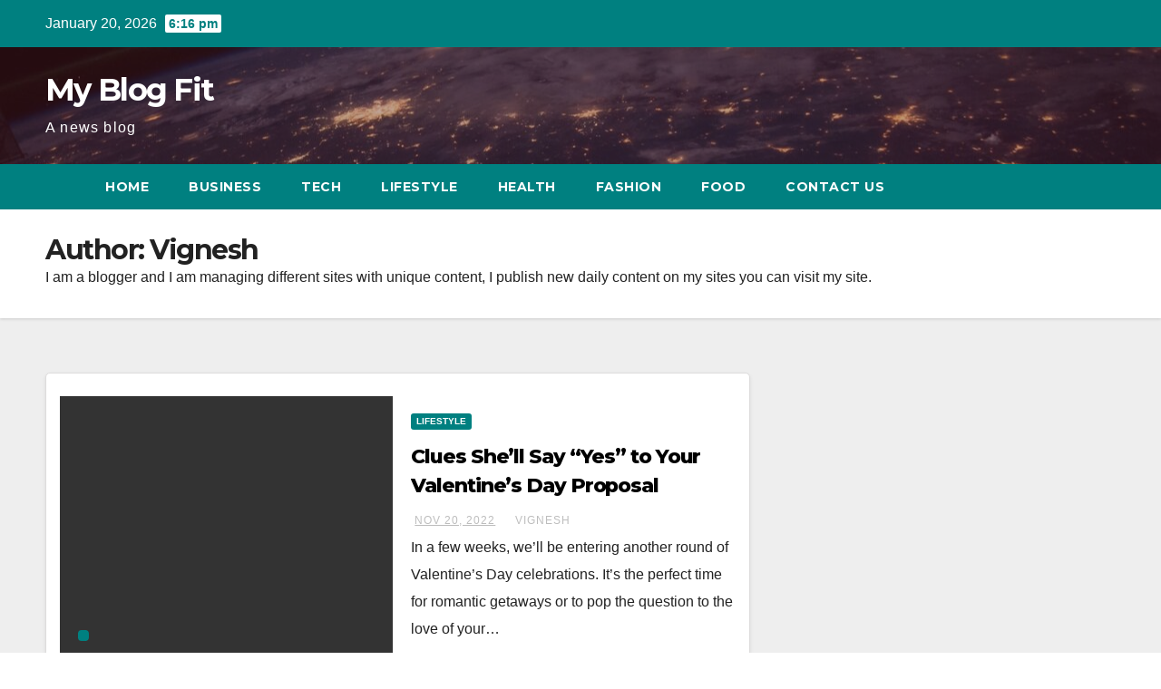

--- FILE ---
content_type: text/html; charset=utf-8
request_url: https://myblogfit.com/author/vignesh/
body_size: 11387
content:
<!DOCTYPE html>
<html lang="en-US">
<head>
  <meta charset="UTF-8">
  <meta name="viewport" content="width=device-width, initial-scale=1">
  <link rel="profile" href="https://gmpg.org/xfn/11">
  <title>Vignesh, Author at My Blog Fit</title>
  <link rel="canonical" href="/author/vignesh/">
  <link rel="next" href="/author/vignesh/page/2/">
  <meta property="og:locale" content="en_US">
  <meta property="og:type" content="profile">
  <meta property="og:title" content="Vignesh, Author at My Blog Fit">
  <meta property="og:url" content="https://myblogfit.com/author/vignesh/">
  <meta property="og:site_name" content="My Blog Fit">
  <meta property="og:image" content="https://secure.gravatar.com/avatar/fb1da0291e944712fe19e3dc6fa4e00a?s=500&d=mm&r=g">
  <meta name="twitter:card" content="summary_large_image">
  <script type="application/ld+json" class="yoast-schema-graph">
  {"@context":"https://schema.org","@graph":[{"@type":"ProfilePage","@id":"https://myblogfit.com/author/vignesh/","url":"https://myblogfit.com/author/vignesh/","name":"Vignesh, Author at My Blog Fit","isPartOf":{"@id":"https://myblogfit.com/#website"},"primaryImageOfPage":{"@id":"https://myblogfit.com/author/vignesh/#primaryimage"},"image":{"@id":"https://myblogfit.com/author/vignesh/#primaryimage"},"thumbnailUrl":"https://myblogfit.com/wp-content/uploads/2022/11/istockphoto-925492142-170667a.jpg","breadcrumb":{"@id":"https://myblogfit.com/author/vignesh/#breadcrumb"},"inLanguage":"en-US","potentialAction":[{"@type":"ReadAction","target":["https://myblogfit.com/author/vignesh/"]}]},{"@type":"ImageObject","inLanguage":"en-US","@id":"https://myblogfit.com/author/vignesh/#primaryimage","url":"https://myblogfit.com/wp-content/uploads/2022/11/istockphoto-925492142-170667a.jpg","contentUrl":"https://myblogfit.com/wp-content/uploads/2022/11/istockphoto-925492142-170667a.jpg","width":508,"height":339,"caption":"Unexpected moment in routine everyday life! Cropped photo of man's hands hiding holding chic bouquet of red roses and gift with white ribbon behind back, happy woman is on blurred background"},{"@type":"BreadcrumbList","@id":"https://myblogfit.com/author/vignesh/#breadcrumb","itemListElement":[{"@type":"ListItem","position":1,"name":"Home","item":"https://myblogfit.com/"},{"@type":"ListItem","position":2,"name":"Archives for Vignesh"}]},{"@type":"WebSite","@id":"https://myblogfit.com/#website","url":"https://myblogfit.com/","name":"My Blog Fit","description":"A news blog","potentialAction":[{"@type":"SearchAction","target":{"@type":"EntryPoint","urlTemplate":"https://myblogfit.com/?s={search_term_string}"},"query-input":"required name=search_term_string"}],"inLanguage":"en-US"},{"@type":"Person","@id":"https://myblogfit.com/#/schema/person/cc2d7bf5e2fc5005029df78ea0b74c28","name":"Vignesh","image":{"@type":"ImageObject","inLanguage":"en-US","@id":"https://myblogfit.com/#/schema/person/image/","url":"https://secure.gravatar.com/avatar/fb1da0291e944712fe19e3dc6fa4e00a?s=96&d=mm&r=g","contentUrl":"https://secure.gravatar.com/avatar/fb1da0291e944712fe19e3dc6fa4e00a?s=96&d=mm&r=g","caption":"Vignesh"},"description":"I am a blogger and I am managing different sites with unique content, I publish new daily content on my sites you can visit my site.","sameAs":["http://govtjobz.pk"],"mainEntityOfPage":{"@id":"https://myblogfit.com/author/vignesh/"}}]}
  </script>
  <link rel='dns-prefetch' href='//fonts.googleapis.com'>
  <link rel="alternate" type="application/rss+xml" title="My Blog Fit &raquo; Feed" href="/feed/">
  <link rel="alternate" type="application/rss+xml" title="My Blog Fit &raquo; Comments Feed" href="/comments/feed/">
  <link rel="alternate" type="application/rss+xml" title="My Blog Fit &raquo; Posts by Vignesh Feed" href="/author/vignesh/feed/">
  <script type="text/javascript">
  window._wpemojiSettings = {"baseUrl":"https:\/\/s.w.org\/images\/core\/emoji\/14.0.0\/72x72\/","ext":".png","svgUrl":"https:\/\/s.w.org\/images\/core\/emoji\/14.0.0\/svg\/","svgExt":".svg","source":{"concatemoji":"https:\/\/myblogfit.com\/wp-includes\/js\/wp-emoji-release.min.js?ver=6.1.1"}};
  /*! This file is auto-generated */
  !function(e,a,t){var n,r,o,i=a.createElement("canvas"),p=i.getContext&&i.getContext("2d");function s(e,t){var a=String.fromCharCode,e=(p.clearRect(0,0,i.width,i.height),p.fillText(a.apply(this,e),0,0),i.toDataURL());return p.clearRect(0,0,i.width,i.height),p.fillText(a.apply(this,t),0,0),e===i.toDataURL()}function c(e){var t=a.createElement("script");t.src=e,t.defer=t.type="text/javascript",a.getElementsByTagName("head")[0].appendChild(t)}for(o=Array("flag","emoji"),t.supports={everything:!0,everythingExceptFlag:!0},r=0;r<o.length;r++)t.supports[o[r]]=function(e){if(p&&p.fillText)switch(p.textBaseline="top",p.font="600 32px Arial",e){case"flag":return s([127987,65039,8205,9895,65039],[127987,65039,8203,9895,65039])?!1:!s([55356,56826,55356,56819],[55356,56826,8203,55356,56819])&&!s([55356,57332,56128,56423,56128,56418,56128,56421,56128,56430,56128,56423,56128,56447],[55356,57332,8203,56128,56423,8203,56128,56418,8203,56128,56421,8203,56128,56430,8203,56128,56423,8203,56128,56447]);case"emoji":return!s([129777,127995,8205,129778,127999],[129777,127995,8203,129778,127999])}return!1}(o[r]),t.supports.everything=t.supports.everything&&t.supports[o[r]],"flag"!==o[r]&&(t.supports.everythingExceptFlag=t.supports.everythingExceptFlag&&t.supports[o[r]]);t.supports.everythingExceptFlag=t.supports.everythingExceptFlag&&!t.supports.flag,t.DOMReady=!1,t.readyCallback=function(){t.DOMReady=!0},t.supports.everything||(n=function(){t.readyCallback()},a.addEventListener?(a.addEventListener("DOMContentLoaded",n,!1),e.addEventListener("load",n,!1)):(e.attachEvent("onload",n),a.attachEvent("onreadystatechange",function(){"complete"===a.readyState&&t.readyCallback()})),(e=t.source||{}).concatemoji?c(e.concatemoji):e.wpemoji&&e.twemoji&&(c(e.twemoji),c(e.wpemoji)))}(window,document,window._wpemojiSettings);
  </script>
  <style type="text/css">
  img.wp-smiley,
  img.emoji {
        display: inline !important;
        border: none !important;
        box-shadow: none !important;
        height: 1em !important;
        width: 1em !important;
        margin: 0 0.07em !important;
        vertical-align: -0.1em !important;
        background: none !important;
        padding: 0 !important;
  }
  </style>
  <link rel='stylesheet' id='wp-block-library-css' href='/wp-includes/css/dist/block-library/style.min.css?ver=6.1.1' type='text/css' media='all'>
  <link rel='stylesheet' id='classic-theme-styles-css' href='/wp-includes/css/classic-themes.min.css?ver=1' type='text/css' media='all'>
  <style id='global-styles-inline-css' type='text/css'>
  body{--wp--preset--color--black: #000000;--wp--preset--color--cyan-bluish-gray: #abb8c3;--wp--preset--color--white: #ffffff;--wp--preset--color--pale-pink: #f78da7;--wp--preset--color--vivid-red: #cf2e2e;--wp--preset--color--luminous-vivid-orange: #ff6900;--wp--preset--color--luminous-vivid-amber: #fcb900;--wp--preset--color--light-green-cyan: #7bdcb5;--wp--preset--color--vivid-green-cyan: #00d084;--wp--preset--color--pale-cyan-blue: #8ed1fc;--wp--preset--color--vivid-cyan-blue: #0693e3;--wp--preset--color--vivid-purple: #9b51e0;--wp--preset--gradient--vivid-cyan-blue-to-vivid-purple: linear-gradient(135deg,rgba(6,147,227,1) 0%,rgb(155,81,224) 100%);--wp--preset--gradient--light-green-cyan-to-vivid-green-cyan: linear-gradient(135deg,rgb(122,220,180) 0%,rgb(0,208,130) 100%);--wp--preset--gradient--luminous-vivid-amber-to-luminous-vivid-orange: linear-gradient(135deg,rgba(252,185,0,1) 0%,rgba(255,105,0,1) 100%);--wp--preset--gradient--luminous-vivid-orange-to-vivid-red: linear-gradient(135deg,rgba(255,105,0,1) 0%,rgb(207,46,46) 100%);--wp--preset--gradient--very-light-gray-to-cyan-bluish-gray: linear-gradient(135deg,rgb(238,238,238) 0%,rgb(169,184,195) 100%);--wp--preset--gradient--cool-to-warm-spectrum: linear-gradient(135deg,rgb(74,234,220) 0%,rgb(151,120,209) 20%,rgb(207,42,186) 40%,rgb(238,44,130) 60%,rgb(251,105,98) 80%,rgb(254,248,76) 100%);--wp--preset--gradient--blush-light-purple: linear-gradient(135deg,rgb(255,206,236) 0%,rgb(152,150,240) 100%);--wp--preset--gradient--blush-bordeaux: linear-gradient(135deg,rgb(254,205,165) 0%,rgb(254,45,45) 50%,rgb(107,0,62) 100%);--wp--preset--gradient--luminous-dusk: linear-gradient(135deg,rgb(255,203,112) 0%,rgb(199,81,192) 50%,rgb(65,88,208) 100%);--wp--preset--gradient--pale-ocean: linear-gradient(135deg,rgb(255,245,203) 0%,rgb(182,227,212) 50%,rgb(51,167,181) 100%);--wp--preset--gradient--electric-grass: linear-gradient(135deg,rgb(202,248,128) 0%,rgb(113,206,126) 100%);--wp--preset--gradient--midnight: linear-gradient(135deg,rgb(2,3,129) 0%,rgb(40,116,252) 100%);--wp--preset--duotone--dark-grayscale: url('#wp-duotone-dark-grayscale');--wp--preset--duotone--grayscale: url('#wp-duotone-grayscale');--wp--preset--duotone--purple-yellow: url('#wp-duotone-purple-yellow');--wp--preset--duotone--blue-red: url('#wp-duotone-blue-red');--wp--preset--duotone--midnight: url('#wp-duotone-midnight');--wp--preset--duotone--magenta-yellow: url('#wp-duotone-magenta-yellow');--wp--preset--duotone--purple-green: url('#wp-duotone-purple-green');--wp--preset--duotone--blue-orange: url('#wp-duotone-blue-orange');--wp--preset--font-size--small: 13px;--wp--preset--font-size--medium: 20px;--wp--preset--font-size--large: 36px;--wp--preset--font-size--x-large: 42px;--wp--preset--spacing--20: 0.44rem;--wp--preset--spacing--30: 0.67rem;--wp--preset--spacing--40: 1rem;--wp--preset--spacing--50: 1.5rem;--wp--preset--spacing--60: 2.25rem;--wp--preset--spacing--70: 3.38rem;--wp--preset--spacing--80: 5.06rem;}:where(.is-layout-flex){gap: 0.5em;}body .is-layout-flow > .alignleft{float: left;margin-inline-start: 0;margin-inline-end: 2em;}body .is-layout-flow > .alignright{float: right;margin-inline-start: 2em;margin-inline-end: 0;}body .is-layout-flow > .aligncenter{margin-left: auto !important;margin-right: auto !important;}body .is-layout-constrained > .alignleft{float: left;margin-inline-start: 0;margin-inline-end: 2em;}body .is-layout-constrained > .alignright{float: right;margin-inline-start: 2em;margin-inline-end: 0;}body .is-layout-constrained > .aligncenter{margin-left: auto !important;margin-right: auto !important;}body .is-layout-constrained > :where(:not(.alignleft):not(.alignright):not(.alignfull)){max-width: var(--wp--style--global--content-size);margin-left: auto !important;margin-right: auto !important;}body .is-layout-constrained > .alignwide{max-width: var(--wp--style--global--wide-size);}body .is-layout-flex{display: flex;}body .is-layout-flex{flex-wrap: wrap;align-items: center;}body .is-layout-flex > *{margin: 0;}:where(.wp-block-columns.is-layout-flex){gap: 2em;}.has-black-color{color: var(--wp--preset--color--black) !important;}.has-cyan-bluish-gray-color{color: var(--wp--preset--color--cyan-bluish-gray) !important;}.has-white-color{color: var(--wp--preset--color--white) !important;}.has-pale-pink-color{color: var(--wp--preset--color--pale-pink) !important;}.has-vivid-red-color{color: var(--wp--preset--color--vivid-red) !important;}.has-luminous-vivid-orange-color{color: var(--wp--preset--color--luminous-vivid-orange) !important;}.has-luminous-vivid-amber-color{color: var(--wp--preset--color--luminous-vivid-amber) !important;}.has-light-green-cyan-color{color: var(--wp--preset--color--light-green-cyan) !important;}.has-vivid-green-cyan-color{color: var(--wp--preset--color--vivid-green-cyan) !important;}.has-pale-cyan-blue-color{color: var(--wp--preset--color--pale-cyan-blue) !important;}.has-vivid-cyan-blue-color{color: var(--wp--preset--color--vivid-cyan-blue) !important;}.has-vivid-purple-color{color: var(--wp--preset--color--vivid-purple) !important;}.has-black-background-color{background-color: var(--wp--preset--color--black) !important;}.has-cyan-bluish-gray-background-color{background-color: var(--wp--preset--color--cyan-bluish-gray) !important;}.has-white-background-color{background-color: var(--wp--preset--color--white) !important;}.has-pale-pink-background-color{background-color: var(--wp--preset--color--pale-pink) !important;}.has-vivid-red-background-color{background-color: var(--wp--preset--color--vivid-red) !important;}.has-luminous-vivid-orange-background-color{background-color: var(--wp--preset--color--luminous-vivid-orange) !important;}.has-luminous-vivid-amber-background-color{background-color: var(--wp--preset--color--luminous-vivid-amber) !important;}.has-light-green-cyan-background-color{background-color: var(--wp--preset--color--light-green-cyan) !important;}.has-vivid-green-cyan-background-color{background-color: var(--wp--preset--color--vivid-green-cyan) !important;}.has-pale-cyan-blue-background-color{background-color: var(--wp--preset--color--pale-cyan-blue) !important;}.has-vivid-cyan-blue-background-color{background-color: var(--wp--preset--color--vivid-cyan-blue) !important;}.has-vivid-purple-background-color{background-color: var(--wp--preset--color--vivid-purple) !important;}.has-black-border-color{border-color: var(--wp--preset--color--black) !important;}.has-cyan-bluish-gray-border-color{border-color: var(--wp--preset--color--cyan-bluish-gray) !important;}.has-white-border-color{border-color: var(--wp--preset--color--white) !important;}.has-pale-pink-border-color{border-color: var(--wp--preset--color--pale-pink) !important;}.has-vivid-red-border-color{border-color: var(--wp--preset--color--vivid-red) !important;}.has-luminous-vivid-orange-border-color{border-color: var(--wp--preset--color--luminous-vivid-orange) !important;}.has-luminous-vivid-amber-border-color{border-color: var(--wp--preset--color--luminous-vivid-amber) !important;}.has-light-green-cyan-border-color{border-color: var(--wp--preset--color--light-green-cyan) !important;}.has-vivid-green-cyan-border-color{border-color: var(--wp--preset--color--vivid-green-cyan) !important;}.has-pale-cyan-blue-border-color{border-color: var(--wp--preset--color--pale-cyan-blue) !important;}.has-vivid-cyan-blue-border-color{border-color: var(--wp--preset--color--vivid-cyan-blue) !important;}.has-vivid-purple-border-color{border-color: var(--wp--preset--color--vivid-purple) !important;}.has-vivid-cyan-blue-to-vivid-purple-gradient-background{background: var(--wp--preset--gradient--vivid-cyan-blue-to-vivid-purple) !important;}.has-light-green-cyan-to-vivid-green-cyan-gradient-background{background: var(--wp--preset--gradient--light-green-cyan-to-vivid-green-cyan) !important;}.has-luminous-vivid-amber-to-luminous-vivid-orange-gradient-background{background: var(--wp--preset--gradient--luminous-vivid-amber-to-luminous-vivid-orange) !important;}.has-luminous-vivid-orange-to-vivid-red-gradient-background{background: var(--wp--preset--gradient--luminous-vivid-orange-to-vivid-red) !important;}.has-very-light-gray-to-cyan-bluish-gray-gradient-background{background: var(--wp--preset--gradient--very-light-gray-to-cyan-bluish-gray) !important;}.has-cool-to-warm-spectrum-gradient-background{background: var(--wp--preset--gradient--cool-to-warm-spectrum) !important;}.has-blush-light-purple-gradient-background{background: var(--wp--preset--gradient--blush-light-purple) !important;}.has-blush-bordeaux-gradient-background{background: var(--wp--preset--gradient--blush-bordeaux) !important;}.has-luminous-dusk-gradient-background{background: var(--wp--preset--gradient--luminous-dusk) !important;}.has-pale-ocean-gradient-background{background: var(--wp--preset--gradient--pale-ocean) !important;}.has-electric-grass-gradient-background{background: var(--wp--preset--gradient--electric-grass) !important;}.has-midnight-gradient-background{background: var(--wp--preset--gradient--midnight) !important;}.has-small-font-size{font-size: var(--wp--preset--font-size--small) !important;}.has-medium-font-size{font-size: var(--wp--preset--font-size--medium) !important;}.has-large-font-size{font-size: var(--wp--preset--font-size--large) !important;}.has-x-large-font-size{font-size: var(--wp--preset--font-size--x-large) !important;}
  .wp-block-navigation a:where(:not(.wp-element-button)){color: inherit;}
  :where(.wp-block-columns.is-layout-flex){gap: 2em;}
  .wp-block-pullquote{font-size: 1.5em;line-height: 1.6;}
  </style>
  <link rel='stylesheet' id='newsup-fonts-css' href='//fonts.googleapis.com/css?family=Montserrat%3A400%2C500%2C700%2C800%7CWork%2BSans%3A300%2C400%2C500%2C600%2C700%2C800%2C900%26display%3Dswap&#038;subset=latin%2Clatin-ext' type='text/css' media='all'>
  <link rel='stylesheet' id='bootstrap-css' href='/wp-content/themes/newsup/css/bootstrap.css?ver=6.1.1' type='text/css' media='all'>
  <link rel='stylesheet' id='newsup-style-css' href='/wp-content/themes/newspaperex/style.css?ver=6.1.1' type='text/css' media='all'>
  <link rel='stylesheet' id='font-awesome-5-all-css' href='/wp-content/themes/newsup/css/font-awesome/css/all.min.css?ver=6.1.1' type='text/css' media='all'>
  <link rel='stylesheet' id='font-awesome-4-shim-css' href='/wp-content/themes/newsup/css/font-awesome/css/v4-shims.min.css?ver=6.1.1' type='text/css' media='all'>
  <link rel='stylesheet' id='owl-carousel-css' href='/wp-content/themes/newsup/css/owl.carousel.css?ver=6.1.1' type='text/css' media='all'>
  <link rel='stylesheet' id='smartmenus-css' href='/wp-content/themes/newsup/css/jquery.smartmenus.bootstrap.css?ver=6.1.1' type='text/css' media='all'>
  <link rel='stylesheet' id='newsup-style-parent-css' href='/wp-content/themes/newsup/style.css?ver=6.1.1' type='text/css' media='all'>
  <link rel='stylesheet' id='newspaperex-style-css' href='/wp-content/themes/newspaperex/style.css?ver=1.0' type='text/css' media='all'>
  <link rel='stylesheet' id='newspaperex-default-css-css' href='/wp-content/themes/newspaperex/css/colors/default.css?ver=6.1.1' type='text/css' media='all'>
  <script type='text/javascript' src='/wp-includes/js/jquery/jquery.min.js?ver=3.6.1' id='jquery-core-js'></script>
  <script type='text/javascript' src='/wp-includes/js/jquery/jquery-migrate.min.js?ver=3.3.2' id='jquery-migrate-js'></script>
  <script type='text/javascript' src='/wp-content/themes/newsup/js/navigation.js?ver=6.1.1' id='newsup-navigation-js'></script>
  <script type='text/javascript' src='/wp-content/themes/newsup/js/bootstrap.js?ver=6.1.1' id='bootstrap-js'></script>
  <script type='text/javascript' src='/wp-content/themes/newsup/js/owl.carousel.min.js?ver=6.1.1' id='owl-carousel-min-js'></script>
  <script type='text/javascript' src='/wp-content/themes/newsup/js/jquery.smartmenus.js?ver=6.1.1' id='smartmenus-js-js'></script>
  <script type='text/javascript' src='/wp-content/themes/newsup/js/jquery.smartmenus.bootstrap.js?ver=6.1.1' id='bootstrap-smartmenus-js-js'></script>
  <script type='text/javascript' src='/wp-content/themes/newsup/js/jquery.marquee.js?ver=6.1.1' id='newsup-marquee-js-js'></script>
  <script type='text/javascript' src='/wp-content/themes/newsup/js/main.js?ver=6.1.1' id='newsup-main-js-js'></script>
  <link rel="https://api.w.org/" href="/wp-json/">
  <link rel="alternate" type="application/json" href="/wp-json/wp/v2/users/10">
  <link rel="EditURI" type="application/rsd+xml" title="RSD" href="/xmlrpc.php?rsd">
  <link rel="wlwmanifest" type="application/wlwmanifest+xml" href="/wp-includes/wlwmanifest.xml">
  <style type="text/css" id="custom-background-css">
    .wrapper { background-color: #eee; }
  </style>
  <style type="text/css">
            body .site-title a,
        body .site-description {
            color: ##143745;
        }

        .site-branding-text .site-title a {
                font-size: px;
            }

            @media only screen and (max-width: 640px) {
                .site-branding-text .site-title a {
                    font-size: 40px;

                }
            }

            @media only screen and (max-width: 375px) {
                .site-branding-text .site-title a {
                    font-size: 32px;

                }
            }

  </style>
  <style type="text/css">
  .saboxplugin-wrap{-webkit-box-sizing:border-box;-moz-box-sizing:border-box;-ms-box-sizing:border-box;box-sizing:border-box;border:1px solid #eee;width:100%;clear:both;display:block;overflow:hidden;word-wrap:break-word;position:relative}.saboxplugin-wrap .saboxplugin-gravatar{float:left;padding:0 20px 20px 20px}.saboxplugin-wrap .saboxplugin-gravatar img{max-width:100px;height:auto;border-radius:0;}.saboxplugin-wrap .saboxplugin-authorname{font-size:18px;line-height:1;margin:20px 0 0 20px;display:block}.saboxplugin-wrap .saboxplugin-authorname a{text-decoration:none}.saboxplugin-wrap .saboxplugin-authorname a:focus{outline:0}.saboxplugin-wrap .saboxplugin-desc{display:block;margin:5px 20px}.saboxplugin-wrap .saboxplugin-desc a{text-decoration:underline}.saboxplugin-wrap .saboxplugin-desc p{margin:5px 0 12px}.saboxplugin-wrap .saboxplugin-web{margin:0 20px 15px;text-align:left}.saboxplugin-wrap .sab-web-position{text-align:right}.saboxplugin-wrap .saboxplugin-web a{color:#ccc;text-decoration:none}.saboxplugin-wrap .saboxplugin-socials{position:relative;display:block;background:#fcfcfc;padding:5px;border-top:1px solid #eee}.saboxplugin-wrap .saboxplugin-socials a svg{width:20px;height:20px}.saboxplugin-wrap .saboxplugin-socials a svg .st2{fill:#fff; transform-origin:center center;}.saboxplugin-wrap .saboxplugin-socials a svg .st1{fill:rgba(0,0,0,.3)}.saboxplugin-wrap .saboxplugin-socials a:hover{opacity:.8;-webkit-transition:opacity .4s;-moz-transition:opacity .4s;-o-transition:opacity .4s;transition:opacity .4s;box-shadow:none!important;-webkit-box-shadow:none!important}.saboxplugin-wrap .saboxplugin-socials .saboxplugin-icon-color{box-shadow:none;padding:0;border:0;-webkit-transition:opacity .4s;-moz-transition:opacity .4s;-o-transition:opacity .4s;transition:opacity .4s;display:inline-block;color:#fff;font-size:0;text-decoration:inherit;margin:5px;-webkit-border-radius:0;-moz-border-radius:0;-ms-border-radius:0;-o-border-radius:0;border-radius:0;overflow:hidden}.saboxplugin-wrap .saboxplugin-socials .saboxplugin-icon-grey{text-decoration:inherit;box-shadow:none;position:relative;display:-moz-inline-stack;display:inline-block;vertical-align:middle;zoom:1;margin:10px 5px;color:#444;fill:#444}.clearfix:after,.clearfix:before{content:' ';display:table;line-height:0;clear:both}.ie7 .clearfix{zoom:1}.saboxplugin-socials.sabox-colored .saboxplugin-icon-color .sab-twitch{border-color:#38245c}.saboxplugin-socials.sabox-colored .saboxplugin-icon-color .sab-addthis{border-color:#e91c00}.saboxplugin-socials.sabox-colored .saboxplugin-icon-color .sab-behance{border-color:#003eb0}.saboxplugin-socials.sabox-colored .saboxplugin-icon-color .sab-delicious{border-color:#06c}.saboxplugin-socials.sabox-colored .saboxplugin-icon-color .sab-deviantart{border-color:#036824}.saboxplugin-socials.sabox-colored .saboxplugin-icon-color .sab-digg{border-color:#00327c}.saboxplugin-socials.sabox-colored .saboxplugin-icon-color .sab-dribbble{border-color:#ba1655}.saboxplugin-socials.sabox-colored .saboxplugin-icon-color .sab-facebook{border-color:#1e2e4f}.saboxplugin-socials.sabox-colored .saboxplugin-icon-color .sab-flickr{border-color:#003576}.saboxplugin-socials.sabox-colored .saboxplugin-icon-color .sab-github{border-color:#264874}.saboxplugin-socials.sabox-colored .saboxplugin-icon-color .sab-google{border-color:#0b51c5}.saboxplugin-socials.sabox-colored .saboxplugin-icon-color .sab-googleplus{border-color:#96271a}.saboxplugin-socials.sabox-colored .saboxplugin-icon-color .sab-html5{border-color:#902e13}.saboxplugin-socials.sabox-colored .saboxplugin-icon-color .sab-instagram{border-color:#1630aa}.saboxplugin-socials.sabox-colored .saboxplugin-icon-color .sab-linkedin{border-color:#00344f}.saboxplugin-socials.sabox-colored .saboxplugin-icon-color .sab-pinterest{border-color:#5b040e}.saboxplugin-socials.sabox-colored .saboxplugin-icon-color .sab-reddit{border-color:#992900}.saboxplugin-socials.sabox-colored .saboxplugin-icon-color .sab-rss{border-color:#a43b0a}.saboxplugin-socials.sabox-colored .saboxplugin-icon-color .sab-sharethis{border-color:#5d8420}.saboxplugin-socials.sabox-colored .saboxplugin-icon-color .sab-skype{border-color:#00658a}.saboxplugin-socials.sabox-colored .saboxplugin-icon-color .sab-soundcloud{border-color:#995200}.saboxplugin-socials.sabox-colored .saboxplugin-icon-color .sab-spotify{border-color:#0f612c}.saboxplugin-socials.sabox-colored .saboxplugin-icon-color .sab-stackoverflow{border-color:#a95009}.saboxplugin-socials.sabox-colored .saboxplugin-icon-color .sab-steam{border-color:#006388}.saboxplugin-socials.sabox-colored .saboxplugin-icon-color .sab-user_email{border-color:#b84e05}.saboxplugin-socials.sabox-colored .saboxplugin-icon-color .sab-stumbleUpon{border-color:#9b280e}.saboxplugin-socials.sabox-colored .saboxplugin-icon-color .sab-tumblr{border-color:#10151b}.saboxplugin-socials.sabox-colored .saboxplugin-icon-color .sab-twitter{border-color:#0967a0}.saboxplugin-socials.sabox-colored .saboxplugin-icon-color .sab-vimeo{border-color:#0d7091}.saboxplugin-socials.sabox-colored .saboxplugin-icon-color .sab-windows{border-color:#003f71}.saboxplugin-socials.sabox-colored .saboxplugin-icon-color .sab-whatsapp{border-color:#003f71}.saboxplugin-socials.sabox-colored .saboxplugin-icon-color .sab-wordpress{border-color:#0f3647}.saboxplugin-socials.sabox-colored .saboxplugin-icon-color .sab-yahoo{border-color:#14002d}.saboxplugin-socials.sabox-colored .saboxplugin-icon-color .sab-youtube{border-color:#900}.saboxplugin-socials.sabox-colored .saboxplugin-icon-color .sab-xing{border-color:#000202}.saboxplugin-socials.sabox-colored .saboxplugin-icon-color .sab-mixcloud{border-color:#2475a0}.saboxplugin-socials.sabox-colored .saboxplugin-icon-color .sab-vk{border-color:#243549}.saboxplugin-socials.sabox-colored .saboxplugin-icon-color .sab-medium{border-color:#00452c}.saboxplugin-socials.sabox-colored .saboxplugin-icon-color .sab-quora{border-color:#420e00}.saboxplugin-socials.sabox-colored .saboxplugin-icon-color .sab-meetup{border-color:#9b181c}.saboxplugin-socials.sabox-colored .saboxplugin-icon-color .sab-goodreads{border-color:#000}.saboxplugin-socials.sabox-colored .saboxplugin-icon-color .sab-snapchat{border-color:#999700}.saboxplugin-socials.sabox-colored .saboxplugin-icon-color .sab-500px{border-color:#00557f}.saboxplugin-socials.sabox-colored .saboxplugin-icon-color .sab-mastodont{border-color:#185886}.sabox-plus-item{margin-bottom:20px}@media screen and (max-width:480px){.saboxplugin-wrap{text-align:center}.saboxplugin-wrap .saboxplugin-gravatar{float:none;padding:20px 0;text-align:center;margin:0 auto;display:block}.saboxplugin-wrap .saboxplugin-gravatar img{float:none;display:inline-block;display:-moz-inline-stack;vertical-align:middle;zoom:1}.saboxplugin-wrap .saboxplugin-desc{margin:0 10px 20px;text-align:center}.saboxplugin-wrap .saboxplugin-authorname{text-align:center;margin:10px 0 20px}}body .saboxplugin-authorname a,body .saboxplugin-authorname a:hover{box-shadow:none;-webkit-box-shadow:none}a.sab-profile-edit{font-size:16px!important;line-height:1!important}.sab-edit-settings a,a.sab-profile-edit{color:#0073aa!important;box-shadow:none!important;-webkit-box-shadow:none!important}.sab-edit-settings{margin-right:15px;position:absolute;right:0;z-index:2;bottom:10px;line-height:20px}.sab-edit-settings i{margin-left:5px}.saboxplugin-socials{line-height:1!important}.rtl .saboxplugin-wrap .saboxplugin-gravatar{float:right}.rtl .saboxplugin-wrap .saboxplugin-authorname{display:flex;align-items:center}.rtl .saboxplugin-wrap .saboxplugin-authorname .sab-profile-edit{margin-right:10px}.rtl .sab-edit-settings{right:auto;left:0}img.sab-custom-avatar{max-width:75px;}.saboxplugin-wrap {margin-top:0px; margin-bottom:0px; padding: 0px 0px }.saboxplugin-wrap .saboxplugin-authorname {font-size:18px; line-height:25px;}.saboxplugin-wrap .saboxplugin-desc p, .saboxplugin-wrap .saboxplugin-desc {font-size:14px !important; line-height:21px !important;}.saboxplugin-wrap .saboxplugin-web {font-size:14px;}.saboxplugin-wrap .saboxplugin-socials a svg {width:18px;height:18px;}
  </style>
  <link rel="icon" href="/wp-content/uploads/2022/07/MBF-75x75.png" sizes="32x32">
  <link rel="icon" href="/wp-content/uploads/2022/07/MBF.png" sizes="192x192">
  <link rel="apple-touch-icon" href="/wp-content/uploads/2022/07/MBF.png">
  <meta name="msapplication-TileImage" content="https://myblogfit.com/wp-content/uploads/2022/07/MBF.png">
<script>
document.addEventListener("DOMContentLoaded", function() {
  function updateNYTime() {
    const now = new Date();
    const optionsDate = { month: 'long', day: 'numeric', year: 'numeric', timeZone: 'America/New_York' };
    const optionsTime = { hour: 'numeric', minute: '2-digit', hour12: true, timeZone: 'America/New_York' };
    const dateStr = now.toLocaleDateString('en-US', optionsDate);
    const timeStr = now.toLocaleTimeString('en-US', optionsTime).toLowerCase();
    const el = document.getElementById('ny-time');
    if (el) {
      el.innerHTML = `${dateStr} <span class="time">${timeStr}</span>`;
    }
  }

  updateNYTime();
  setInterval(updateNYTime, 60000);
});
</script></head>
<body class="archive author author-vignesh author-10 wp-embed-responsive hfeed ta-hide-date-author-in-list">
  <svg xmlns="http://www.w3.org/2000/svg" viewbox="0 0 0 0" width="0" height="0" focusable="false" role="none" style="visibility: hidden; position: absolute; left: -9999px; overflow: hidden;">
  <defs>
    <filter id="wp-duotone-dark-grayscale">
      <fecolormatrix color-interpolation-filters="sRGB" type="matrix" values=".299 .587 .114 0 0 .299 .587 .114 0 0 .299 .587 .114 0 0 .299 .587 .114 0 0"></fecolormatrix>
      <fecomponenttransfer color-interpolation-filters="sRGB">
        <fefuncr type="table" tablevalues="0 0.49803921568627"></fefuncr>
        <fefuncg type="table" tablevalues="0 0.49803921568627"></fefuncg>
        <fefuncb type="table" tablevalues="0 0.49803921568627"></fefuncb>
        <fefunca type="table" tablevalues="1 1"></fefunca>
      </fecomponenttransfer>
      <fecomposite in2="SourceGraphic" operator="in"></fecomposite>
    </filter>
  </defs></svg><svg xmlns="http://www.w3.org/2000/svg" viewbox="0 0 0 0" width="0" height="0" focusable="false" role="none" style="visibility: hidden; position: absolute; left: -9999px; overflow: hidden;">
  <defs>
    <filter id="wp-duotone-grayscale">
      <fecolormatrix color-interpolation-filters="sRGB" type="matrix" values=".299 .587 .114 0 0 .299 .587 .114 0 0 .299 .587 .114 0 0 .299 .587 .114 0 0"></fecolormatrix>
      <fecomponenttransfer color-interpolation-filters="sRGB">
        <fefuncr type="table" tablevalues="0 1"></fefuncr>
        <fefuncg type="table" tablevalues="0 1"></fefuncg>
        <fefuncb type="table" tablevalues="0 1"></fefuncb>
        <fefunca type="table" tablevalues="1 1"></fefunca>
      </fecomponenttransfer>
      <fecomposite in2="SourceGraphic" operator="in"></fecomposite>
    </filter>
  </defs></svg><svg xmlns="http://www.w3.org/2000/svg" viewbox="0 0 0 0" width="0" height="0" focusable="false" role="none" style="visibility: hidden; position: absolute; left: -9999px; overflow: hidden;">
  <defs>
    <filter id="wp-duotone-purple-yellow">
      <fecolormatrix color-interpolation-filters="sRGB" type="matrix" values=".299 .587 .114 0 0 .299 .587 .114 0 0 .299 .587 .114 0 0 .299 .587 .114 0 0"></fecolormatrix>
      <fecomponenttransfer color-interpolation-filters="sRGB">
        <fefuncr type="table" tablevalues="0.54901960784314 0.98823529411765"></fefuncr>
        <fefuncg type="table" tablevalues="0 1"></fefuncg>
        <fefuncb type="table" tablevalues="0.71764705882353 0.25490196078431"></fefuncb>
        <fefunca type="table" tablevalues="1 1"></fefunca>
      </fecomponenttransfer>
      <fecomposite in2="SourceGraphic" operator="in"></fecomposite>
    </filter>
  </defs></svg><svg xmlns="http://www.w3.org/2000/svg" viewbox="0 0 0 0" width="0" height="0" focusable="false" role="none" style="visibility: hidden; position: absolute; left: -9999px; overflow: hidden;">
  <defs>
    <filter id="wp-duotone-blue-red">
      <fecolormatrix color-interpolation-filters="sRGB" type="matrix" values=".299 .587 .114 0 0 .299 .587 .114 0 0 .299 .587 .114 0 0 .299 .587 .114 0 0"></fecolormatrix>
      <fecomponenttransfer color-interpolation-filters="sRGB">
        <fefuncr type="table" tablevalues="0 1"></fefuncr>
        <fefuncg type="table" tablevalues="0 0.27843137254902"></fefuncg>
        <fefuncb type="table" tablevalues="0.5921568627451 0.27843137254902"></fefuncb>
        <fefunca type="table" tablevalues="1 1"></fefunca>
      </fecomponenttransfer>
      <fecomposite in2="SourceGraphic" operator="in"></fecomposite>
    </filter>
  </defs></svg><svg xmlns="http://www.w3.org/2000/svg" viewbox="0 0 0 0" width="0" height="0" focusable="false" role="none" style="visibility: hidden; position: absolute; left: -9999px; overflow: hidden;">
  <defs>
    <filter id="wp-duotone-midnight">
      <fecolormatrix color-interpolation-filters="sRGB" type="matrix" values=".299 .587 .114 0 0 .299 .587 .114 0 0 .299 .587 .114 0 0 .299 .587 .114 0 0"></fecolormatrix>
      <fecomponenttransfer color-interpolation-filters="sRGB">
        <fefuncr type="table" tablevalues="0 0"></fefuncr>
        <fefuncg type="table" tablevalues="0 0.64705882352941"></fefuncg>
        <fefuncb type="table" tablevalues="0 1"></fefuncb>
        <fefunca type="table" tablevalues="1 1"></fefunca>
      </fecomponenttransfer>
      <fecomposite in2="SourceGraphic" operator="in"></fecomposite>
    </filter>
  </defs></svg><svg xmlns="http://www.w3.org/2000/svg" viewbox="0 0 0 0" width="0" height="0" focusable="false" role="none" style="visibility: hidden; position: absolute; left: -9999px; overflow: hidden;">
  <defs>
    <filter id="wp-duotone-magenta-yellow">
      <fecolormatrix color-interpolation-filters="sRGB" type="matrix" values=".299 .587 .114 0 0 .299 .587 .114 0 0 .299 .587 .114 0 0 .299 .587 .114 0 0"></fecolormatrix>
      <fecomponenttransfer color-interpolation-filters="sRGB">
        <fefuncr type="table" tablevalues="0.78039215686275 1"></fefuncr>
        <fefuncg type="table" tablevalues="0 0.94901960784314"></fefuncg>
        <fefuncb type="table" tablevalues="0.35294117647059 0.47058823529412"></fefuncb>
        <fefunca type="table" tablevalues="1 1"></fefunca>
      </fecomponenttransfer>
      <fecomposite in2="SourceGraphic" operator="in"></fecomposite>
    </filter>
  </defs></svg><svg xmlns="http://www.w3.org/2000/svg" viewbox="0 0 0 0" width="0" height="0" focusable="false" role="none" style="visibility: hidden; position: absolute; left: -9999px; overflow: hidden;">
  <defs>
    <filter id="wp-duotone-purple-green">
      <fecolormatrix color-interpolation-filters="sRGB" type="matrix" values=".299 .587 .114 0 0 .299 .587 .114 0 0 .299 .587 .114 0 0 .299 .587 .114 0 0"></fecolormatrix>
      <fecomponenttransfer color-interpolation-filters="sRGB">
        <fefuncr type="table" tablevalues="0.65098039215686 0.40392156862745"></fefuncr>
        <fefuncg type="table" tablevalues="0 1"></fefuncg>
        <fefuncb type="table" tablevalues="0.44705882352941 0.4"></fefuncb>
        <fefunca type="table" tablevalues="1 1"></fefunca>
      </fecomponenttransfer>
      <fecomposite in2="SourceGraphic" operator="in"></fecomposite>
    </filter>
  </defs></svg><svg xmlns="http://www.w3.org/2000/svg" viewbox="0 0 0 0" width="0" height="0" focusable="false" role="none" style="visibility: hidden; position: absolute; left: -9999px; overflow: hidden;">
  <defs>
    <filter id="wp-duotone-blue-orange">
      <fecolormatrix color-interpolation-filters="sRGB" type="matrix" values=".299 .587 .114 0 0 .299 .587 .114 0 0 .299 .587 .114 0 0 .299 .587 .114 0 0"></fecolormatrix>
      <fecomponenttransfer color-interpolation-filters="sRGB">
        <fefuncr type="table" tablevalues="0.098039215686275 1"></fefuncr>
        <fefuncg type="table" tablevalues="0 0.66274509803922"></fefuncg>
        <fefuncb type="table" tablevalues="0.84705882352941 0.41960784313725"></fefuncb>
        <fefunca type="table" tablevalues="1 1"></fefunca>
      </fecomponenttransfer>
      <fecomposite in2="SourceGraphic" operator="in"></fecomposite>
    </filter>
  </defs></svg>
  <div id="page" class="site">
    <a class="skip-link screen-reader-text" href="#content">Skip to content</a>
    <div class="wrapper" id="custom-background-css">
      <header class="mg-headwidget">
        <div class="mg-head-detail hidden-xs">
          <div class="container-fluid">
            <div class="row">
              <div class="col-md-6 col-xs-12">
                <ul class="info-left">
  <li id="ny-time"></li>
</ul>
              </div>
              <div class="col-md-6 col-xs-12">
                <ul class="mg-social info-right"></ul>
              </div>
            </div>
          </div>
        </div>
        <div class="clearfix"></div>
        <div class="mg-nav-widget-area-back" style='background-image: url("/wp-content/themes/newspaperex/images/head-back.jpg" );'>
          <div class="overlay">
            <div class="inner" style="background-color:rgba(94,32,42,0.4);">
              <div class="container-fluid">
                <div class="mg-nav-widget-area">
                  <div class="row align-items-center">
                    <div class="col-md-4 col-sm-4">
                      <div class="navbar-header">
                        <div class="site-branding-text">
                          <h2 class="site-title"><a href="/" rel="home">My Blog Fit</a></h2>
                          <p class="site-description">A news blog</p>
                        </div>
                      </div>
                    </div>
                  </div>
                </div>
              </div>
            </div>
          </div>
        </div>
        <div class="mg-menu-full">
          <nav class="navbar navbar-expand-lg navbar-wp">
            <div class="container-fluid flex-row">
              <div class="m-header pl-3 ml-auto my-2 my-lg-0 position-relative align-items-center">
                <a class="mobilehomebtn" href="/"><span class="fa fa-home"></span></a>
                <div class="dropdown ml-auto show mg-search-box pr-3">
                  <a class="dropdown-toggle msearch ml-auto" href="#" role="button" id="dropdownMenuLink" data-toggle="dropdown" aria-haspopup="true" aria-expanded="false"><i class="fa fa-search"></i></a>
                  <div class="dropdown-menu searchinner" aria-labelledby="dropdownMenuLink">
                    <form role="search" method="get" id="searchform" action="https://myblogfit.com/" name="searchform">
                      <div class="input-group">
                        <input type="search" class="form-control" placeholder="Search" value="" name="s"> <span class="input-group-btn btn-default"><button type="submit" class="btn"><i class="fas fa-search"></i></button></span>
                      </div>
                    </form>
                  </div>
                </div><button class="navbar-toggler" type="button" data-toggle="collapse" data-target="#navbar-wp" aria-controls="navbarSupportedContent" aria-expanded="false" aria-label="Toggle navigation"><i class="fa fa-bars"></i></button>
              </div>
              <div class="collapse navbar-collapse" id="navbar-wp">
                <div class="d-md-block">
                  <ul id="menu-main-navigation" class="nav navbar-nav mr-auto">
                    <li class="active home">
                      <a class="homebtn" href="/"><span class='fas fa-home'></span></a>
                    </li>
                    <li id="menu-item-1504" class="menu-item menu-item-type-custom menu-item-object-custom menu-item-home menu-item-1504">
                      <a class="nav-link" title="Home" href="/">Home</a>
                    </li>
                    <li id="menu-item-75" class="menu-item menu-item-type-taxonomy menu-item-object-category menu-item-75">
                      <a class="nav-link" title="Business" href="/category/business/">Business</a>
                    </li>
                    <li id="menu-item-79" class="menu-item menu-item-type-taxonomy menu-item-object-category menu-item-79">
                      <a class="nav-link" title="Tech" href="/category/tech/">Tech</a>
                    </li>
                    <li id="menu-item-78" class="menu-item menu-item-type-taxonomy menu-item-object-category menu-item-78">
                      <a class="nav-link" title="Lifestyle" href="/category/lifestyle/">Lifestyle</a>
                    </li>
                    <li id="menu-item-1495" class="menu-item menu-item-type-post_type menu-item-object-page menu-item-1495">
                      <a class="nav-link" title="Health" href="/health/">Health</a>
                    </li>
                    <li id="menu-item-1496" class="menu-item menu-item-type-post_type menu-item-object-page menu-item-1496">
                      <a class="nav-link" title="Fashion" href="/fashion/">Fashion</a>
                    </li>
                    <li id="menu-item-1497" class="menu-item menu-item-type-post_type menu-item-object-page menu-item-1497">
                      <a class="nav-link" title="Food" href="/food/">Food</a>
                    </li>
                    <li id="menu-item-1502" class="menu-item menu-item-type-post_type menu-item-object-page menu-item-1502">
                      <a class="nav-link" title="Contact Us" href="/contact-us/">Contact Us</a>
                    </li>
                  </ul>
                </div>
              </div>
              <div class="d-none d-lg-block pl-3 ml-auto my-2 my-lg-0 position-relative align-items-center">
                <div class="dropdown show mg-search-box pr-2">
                  <a class="dropdown-toggle msearch ml-auto" href="#" role="button" id="dropdownMenuLink" data-toggle="dropdown" aria-haspopup="true" aria-expanded="false"><i class="fa fa-search"></i></a>
                  <div class="dropdown-menu searchinner" aria-labelledby="dropdownMenuLink">
                    <form role="search" method="get" id="searchform" action="https://myblogfit.com/" name="searchform">
                      <div class="input-group">
                        <input type="search" class="form-control" placeholder="Search" value="" name="s"> <span class="input-group-btn btn-default"><button type="submit" class="btn"><i class="fas fa-search"></i></button></span>
                      </div>
                    </form>
                  </div>
                </div>
              </div>
            </div>
          </nav>
        </div>
      </header>
      <div class="clearfix"></div>
      <div class="mg-breadcrumb-section" style='background: url("/wp-content/themes/newspaperex/images/head-back.jpg" ) repeat scroll center 0 #143745;'>
        <div class="overlay">
          <div class="container-fluid">
            <div class="row">
              <div class="col-md-12 col-sm-12">
                <div class="mg-breadcrumb-title">
                  <h1>Author: <span>Vignesh</span></h1>
                  <div class="archive-description">
                    I am a blogger and I am managing different sites with unique content, I publish new daily content on my sites you can visit my site.
                  </div>
                </div>
              </div>
            </div>
          </div>
        </div>
      </div>
      <div class="clearfix"></div>
      <div id="content" class="container-fluid">
        <div class="row">
          <div class="col-md-8">
            <div id="post-3402" class="post-3402 post type-post status-publish format-standard has-post-thumbnail hentry category-lifestyle">
              <div class="mg-posts-sec mg-posts-modul-6">
                <div class="mg-posts-sec-inner">
                  <article class="d-md-flex mg-posts-sec-post align-items-center">
                    <div class="col-12 col-md-6">
                      <div class="mg-post-thumb back-img md" style="background-image: url('/wp-content/uploads/2022/11/istockphoto-925492142-170667a.jpg');">
                        <span class="post-form"><i class="fas fa-camera"></i></span> <a class="link-div" href="/clues-shell-say-yes-to-your-valentines-day-proposal/"></a>
                      </div>
                    </div>
                    <div class="mg-sec-top-post py-3 col">
                      <div class="mg-blog-category">
                        <a class="newsup-categories category-color-1" href="/category/lifestyle/" alt="View all posts in Lifestyle">Lifestyle</a>
                      </div>
                      <h4 class="entry-title title"><a href="/clues-shell-say-yes-to-your-valentines-day-proposal/"><strong>Clues She&#8217;ll Say &#8220;Yes&#8221; to Your Valentine&#8217;s Day Proposal</strong></a></h4>
                      <div class="mg-blog-meta">
                        <span class="mg-blog-date"><i class="fas fa-clock"></i> <a href="/2022/11/">Nov 20, 2022</a></span> <a class="auth" href="/author/vignesh/"><i class="fas fa-user-circle"></i> Vignesh</a>
                      </div>
                      <div class="mg-content">
                        <p>In a few weeks, we&#8217;ll be entering another round of Valentine&#8217;s Day celebrations. It&#8217;s the perfect time for romantic getaways or to pop the question to the love of your&hellip;</p>
                      </div>
                    </div>
                  </article>
                  <article class="d-md-flex mg-posts-sec-post align-items-center">
                    <div class="col-12 col-md-6">
                      <div class="mg-post-thumb back-img md" style="background-image: url('/wp-content/uploads/2022/11/istockphoto-1317492385-170667a.jpg');">
                        <span class="post-form"><i class="fas fa-camera"></i></span> <a class="link-div" href="/how-to-match-your-flats-with-your-dresses/"></a>
                      </div>
                    </div>
                    <div class="mg-sec-top-post py-3 col">
                      <div class="mg-blog-category">
                        <a class="newsup-categories category-color-1" href="/category/lifestyle/" alt="View all posts in Lifestyle">Lifestyle</a>
                      </div>
                      <h4 class="entry-title title"><a href="/how-to-match-your-flats-with-your-dresses/">How to match your flats with your dresses</a></h4>
                      <div class="mg-blog-meta">
                        <span class="mg-blog-date"><i class="fas fa-clock"></i> <a href="/2022/11/">Nov 18, 2022</a></span> <a class="auth" href="/author/vignesh/"><i class="fas fa-user-circle"></i> Vignesh</a>
                      </div>
                      <div class="mg-content">
                        <p>Shoes are the one thing that can tie together your outfit and make it look finished. If you&#8217;re wearing a dress or skirt, the shoes you choose to wear with&hellip;</p>
                      </div>
                    </div>
                  </article>
                  <article class="d-md-flex mg-posts-sec-post align-items-center">
                    <div class="col-12 col-md-6">
                      <div class="mg-post-thumb back-img md" style="background-image: url('/wp-content/uploads/2022/11/istockphoto-603266080-170667a.jpg');">
                        <span class="post-form"><i class="fas fa-camera"></i></span> <a class="link-div" href="/how-can-women-prepare-themselves-for-a-breast-augmentation-surgery-in-sydney/"></a>
                      </div>
                    </div>
                    <div class="mg-sec-top-post py-3 col">
                      <div class="mg-blog-category">
                        <a class="newsup-categories category-color-1" href="/category/health/" alt="View all posts in Health">Health</a>
                      </div>
                      <h4 class="entry-title title"><a href="/how-can-women-prepare-themselves-for-a-breast-augmentation-surgery-in-sydney/"><strong>How Can Women Prepare Themselves For A Breast Augmentation Surgery In Sydney</strong></a></h4>
                      <div class="mg-blog-meta">
                        <span class="mg-blog-date"><i class="fas fa-clock"></i> <a href="/2022/11/">Nov 18, 2022</a></span> <a class="auth" href="/author/vignesh/"><i class="fas fa-user-circle"></i> Vignesh</a>
                      </div>
                      <div class="mg-content">
                        <p>Breast augmentation surgery is a procedure women can undergo to achieve the bust size they want. It&#8217;s popular, as it&#8217;s one of the only surgeries that can drastically and permanently&hellip;</p>
                      </div>
                    </div>
                  </article>
                  <article class="d-md-flex mg-posts-sec-post align-items-center">
                    <div class="col-12 col-md-6">
                      <div class="mg-post-thumb back-img md" style="background-image: url('/wp-content/uploads/2022/11/istockphoto-1357529184-170667a.jpg');">
                        <span class="post-form"><i class="fas fa-camera"></i></span> <a class="link-div" href="/why-should-you-consider-a-luxury-residence-as-your-next-address-or-investment/"></a>
                      </div>
                    </div>
                    <div class="mg-sec-top-post py-3 col">
                      <div class="mg-blog-category">
                        <a class="newsup-categories category-color-1" href="/category/home-improvement/" alt="View all posts in Home Improvement">Home Improvement</a>
                      </div>
                      <h4 class="entry-title title"><a href="/why-should-you-consider-a-luxury-residence-as-your-next-address-or-investment/"><strong>Why Should You Consider A Luxury Residence As Your Next Address Or Investment?</strong></a></h4>
                      <div class="mg-blog-meta">
                        <span class="mg-blog-date"><i class="fas fa-clock"></i> <a href="/2022/11/">Nov 18, 2022</a></span> <a class="auth" href="/author/vignesh/"><i class="fas fa-user-circle"></i> Vignesh</a>
                      </div>
                      <div class="mg-content">
                        <p>The homes you dwell in have also experienced significant changes due to the changing times. Today&#8217;s improved quality of life is evidence of a significant change in the lifestyle choices&hellip;</p>
                      </div>
                    </div>
                  </article>
                  <article class="d-md-flex mg-posts-sec-post align-items-center">
                    <div class="col-12 col-md-6">
                      <div class="mg-post-thumb back-img md" style="background-image: url('/wp-content/uploads/2022/11/istockphoto-1384317531-170667a.jpg');">
                        <span class="post-form"><i class="fas fa-camera"></i></span> <a class="link-div" href="/7-things-one-needs-to-know-before-renovating-their-home-beginners-edition/"></a>
                      </div>
                    </div>
                    <div class="mg-sec-top-post py-3 col">
                      <div class="mg-blog-category">
                        <a class="newsup-categories category-color-1" href="/category/home-improvement/" alt="View all posts in Home Improvement">Home Improvement</a>
                      </div>
                      <h4 class="entry-title title"><a href="/7-things-one-needs-to-know-before-renovating-their-home-beginners-edition/"><strong>7 Things one needs to know before renovating their home- beginners edition</strong></a></h4>
                      <div class="mg-blog-meta">
                        <span class="mg-blog-date"><i class="fas fa-clock"></i> <a href="/2022/11/">Nov 18, 2022</a></span> <a class="auth" href="/author/vignesh/"><i class="fas fa-user-circle"></i> Vignesh</a>
                      </div>
                      <div class="mg-content">
                        <p>If you&#8217;re considering renovating your home, it&#8217;s essential to understand the process and all of its risks. It is recommended not to do any of the renovations yourself. Instead, hire&hellip;</p>
                      </div>
                    </div>
                  </article>
                  <article class="d-md-flex mg-posts-sec-post align-items-center">
                    <div class="col-12 col-md-6">
                      <div class="mg-post-thumb back-img md" style="background-image: url('/wp-content/uploads/2022/11/istockphoto-1409466738-170667a.jpg');">
                        <span class="post-form"><i class="fas fa-camera"></i></span> <a class="link-div" href="/ute-trays-all-that-you-must-know/"></a>
                      </div>
                    </div>
                    <div class="mg-sec-top-post py-3 col">
                      <div class="mg-blog-category">
                        <a class="newsup-categories category-color-1" href="/category/automotive/" alt="View all posts in Automotive">Automotive</a>
                      </div>
                      <h4 class="entry-title title"><a href="/ute-trays-all-that-you-must-know/"><strong>Ute Trays: All That You Must Know</strong></a></h4>
                      <div class="mg-blog-meta">
                        <span class="mg-blog-date"><i class="fas fa-clock"></i> <a href="/2022/11/">Nov 18, 2022</a></span> <a class="auth" href="/author/vignesh/"><i class="fas fa-user-circle"></i> Vignesh</a>
                      </div>
                      <div class="mg-content">
                        <p>Ute trays are an essential tool for any tradie. They are used to carry materials and tools around the job site, so they need to be easily accessible. Meanwhile, they&hellip;</p>
                      </div>
                    </div>
                  </article>
                  <article class="d-md-flex mg-posts-sec-post align-items-center">
                    <div class="col-12 col-md-6">
                      <div class="mg-post-thumb back-img md" style="background-image: url('/wp-content/uploads/2022/11/istockphoto-1317237614-170667a.jpg');">
                        <span class="post-form"><i class="fas fa-camera"></i></span> <a class="link-div" href="/everything-you-ever-wanted-to-know-about-women-sunglasses/"></a>
                      </div>
                    </div>
                    <div class="mg-sec-top-post py-3 col">
                      <div class="mg-blog-category">
                        <a class="newsup-categories category-color-1" href="/category/lifestyle/" alt="View all posts in Lifestyle">Lifestyle</a>
                      </div>
                      <h4 class="entry-title title"><a href="/everything-you-ever-wanted-to-know-about-women-sunglasses/"><strong>Everything You Ever Wanted to Know About Women Sunglasses</strong></a></h4>
                      <div class="mg-blog-meta">
                        <span class="mg-blog-date"><i class="fas fa-clock"></i> <a href="/2022/11/">Nov 18, 2022</a></span> <a class="auth" href="/author/vignesh/"><i class="fas fa-user-circle"></i> Vignesh</a>
                      </div>
                      <div class="mg-content">
                        <p>Sunglasses are a way for women to wear their style and protect their eyes simultaneously. These have become popular accessories in recent years with thousands of styles. But what makes&hellip;</p>
                      </div>
                    </div>
                  </article>
                  <article class="d-md-flex mg-posts-sec-post align-items-center">
                    <div class="col-12 col-md-6">
                      <div class="mg-post-thumb back-img md" style="background-image: url('/wp-content/uploads/2022/09/medical-billing-for-pain-management.jpg');">
                        <span class="post-form"><i class="fas fa-camera"></i></span> <a class="link-div" href="/tips-to-improve-revenue-in-pain-management-ractices/"></a>
                      </div>
                    </div>
                    <div class="mg-sec-top-post py-3 col">
                      <div class="mg-blog-category">
                        <a class="newsup-categories category-color-1" href="/category/business/" alt="View all posts in Business">Business</a>
                      </div>
                      <h4 class="entry-title title"><a href="/tips-to-improve-revenue-in-pain-management-ractices/">Tips to Improve Revenue in Pain Management Practices</a></h4>
                      <div class="mg-blog-meta">
                        <span class="mg-blog-date"><i class="fas fa-clock"></i> <a href="/2022/09/">Sep 30, 2022</a></span> <a class="auth" href="/author/vignesh/"><i class="fas fa-user-circle"></i> Vignesh</a>
                      </div>
                      <div class="mg-content">
                        <p>Pain management is a different medical specialty than other specialties. They face unique challenges due to federal and state regulations.&nbsp;These changes have led to changes in the coding and payer&hellip;</p>
                      </div>
                    </div>
                  </article>
                  <article class="d-md-flex mg-posts-sec-post align-items-center">
                    <div class="col-12 col-md-6">
                      <div class="mg-post-thumb back-img md" style="background-image: url('/wp-content/uploads/2022/09/The-Dietitians-Opinion-on-Fresh-Squeezed-Juice-Detoxification.webp');">
                        <span class="post-form"><i class="fas fa-camera"></i></span> <a class="link-div" href="/the-dietitians-opinion-on-fresh-squeezed-juice-detoxification/"></a>
                      </div>
                    </div>
                    <div class="mg-sec-top-post py-3 col">
                      <div class="mg-blog-category">
                        <a class="newsup-categories category-color-1" href="/category/food/" alt="View all posts in Food">Food</a> <a class="newsup-categories category-color-1" href="/category/health/" alt="View all posts in Health">Health</a>
                      </div>
                      <h4 class="entry-title title"><a href="/the-dietitians-opinion-on-fresh-squeezed-juice-detoxification/">The Dietitian&#8217;s Opinion on Fresh-Squeezed Juice Detoxification</a></h4>
                      <div class="mg-blog-meta">
                        <span class="mg-blog-date"><i class="fas fa-clock"></i> <a href="/2022/09/">Sep 30, 2022</a></span> <a class="auth" href="/author/vignesh/"><i class="fas fa-user-circle"></i> Vignesh</a>
                      </div>
                      <div class="mg-content">
                        <p>Radio advertisements for the &#8220;squeezed online Juice Cleanse&#8221; are ubiquitous, so much so that it&#8217;s likely you&#8217;ve heard at least one of them if you listen to the radio for&hellip;</p>
                      </div>
                    </div>
                  </article>
                  <article class="d-md-flex mg-posts-sec-post align-items-center">
                    <div class="col-12 col-md-6">
                      <div class="mg-post-thumb back-img md" style="background-image: url('/wp-content/uploads/2022/09/Lil-Uzi-Vert-Simple-Graphic-Cool-Hoodie.jpg');">
                        <span class="post-form"><i class="fas fa-camera"></i></span> <a class="link-div" href="/the-benefits-of-beautiful-dressing-in-streetwear/"></a>
                      </div>
                    </div>
                    <div class="mg-sec-top-post py-3 col">
                      <div class="mg-blog-category">
                        <a class="newsup-categories category-color-1" href="/category/fashion/" alt="View all posts in Fashion">Fashion</a> <a class="newsup-categories category-color-1" href="/category/lifestyle/" alt="View all posts in Lifestyle">Lifestyle</a>
                      </div>
                      <h4 class="entry-title title"><a href="/the-benefits-of-beautiful-dressing-in-streetwear/">The benefits of beautiful dressing in streetwear</a></h4>
                      <div class="mg-blog-meta">
                        <span class="mg-blog-date"><i class="fas fa-clock"></i> <a href="/2022/09/">Sep 30, 2022</a></span> <a class="auth" href="/author/vignesh/"><i class="fas fa-user-circle"></i> Vignesh</a>
                      </div>
                      <div class="mg-content">
                        <p>Streetwear has been on the climb in noticeable quality lately. Numerous people are drawn to the comfort and style of streetwear clothing. However, what is the benefits of dressing in&hellip;</p>
                      </div>
                    </div>
                  </article>
                  <div class="col-md-12 text-center d-flex justify-content-center">
                    <nav class="navigation pagination" aria-label="Posts">
                      <h2 class="screen-reader-text">Posts navigation</h2>
                      <div class="nav-links">
                        <span aria-current="page" class="page-numbers current">1</span> <a class="page-numbers" href="/author/vignesh/page/2/">2</a> <span class="page-numbers dots">&hellip;</span> <a class="page-numbers" href="/author/vignesh/page/10/">10</a> <a class="next page-numbers" href="/author/vignesh/page/2/"><i class="fas fa-angle-right"></i></a>
                      </div>
                    </nav>
                  </div>
                </div>
              </div>
            </div>
          </div>
          <aside class="col-md-4"></aside>
        </div>
      </div>
      <div class="container-fluid mr-bot40 mg-posts-sec-inner">
        <div class="missed-inner">
          <div class="row">
            <div class="col-md-12">
              <div class="mg-sec-title">
                <h4>You missed</h4>
              </div>
            </div>
            <div class="col-md-3 col-sm-6 pulse animated">
              <div class="mg-blog-post-3 minh back-img" style="background-image: url('/wp-content/uploads/2023/02/Custom-Boxes-with-Logo.jpg');">
                <a class="link-div" href="/exquisite-designs-of-custom-packaging-boxes-just-for-you/"></a>
                <div class="mg-blog-inner">
                  <div class="mg-blog-category">
                    <a class="newsup-categories category-color-1" href="/category/business/" alt="View all posts in Business">Business</a>
                  </div>
                  <h4 class="title"><a href="/exquisite-designs-of-custom-packaging-boxes-just-for-you/" title="Permalink to: Exquisite Designs of Custom Packaging Boxes Just for You">Exquisite Designs of Custom Packaging Boxes Just for You</a></h4>
                  <div class="mg-blog-meta">
                    <span class="mg-blog-date"><i class="fas fa-clock"></i> <a href="/2023/02/">Feb 7, 2023</a></span> <a class="auth" href="/author/amelia/"><i class="fas fa-user-circle"></i> Amelia</a>
                  </div>
                </div>
              </div>
            </div>
            <div class="col-md-3 col-sm-6 pulse animated">
              <div class="mg-blog-post-3 minh back-img" style="background-image: url('/wp-content/uploads/2023/02/Perfect-Product-with-Amazon.jpg');">
                <a class="link-div" href="/find-your-perfect-product-with-amazon/"></a>
                <div class="mg-blog-inner">
                  <div class="mg-blog-category">
                    <a class="newsup-categories category-color-1" href="/category/business/" alt="View all posts in Business">Business</a>
                  </div>
                  <h4 class="title"><a href="/find-your-perfect-product-with-amazon/" title="Permalink to: Find Your Perfect Product with Amazon"><strong>Find Your Perfect Product with Amazon</strong></a></h4>
                  <div class="mg-blog-meta">
                    <span class="mg-blog-date"><i class="fas fa-clock"></i> <a href="/2023/02/">Feb 6, 2023</a></span> <a class="auth" href="/author/amelia/"><i class="fas fa-user-circle"></i> Amelia</a>
                  </div>
                </div>
              </div>
            </div>
            <div class="col-md-3 col-sm-6 pulse animated">
              <div class="mg-blog-post-3 minh back-img" style="background-image: url('/wp-content/uploads/2023/02/WhatsApp-Image-2023-02-06-at-6.27.00-AM.jpeg');">
                <a class="link-div" href="/maximizing-your-workout-with-ai-workout-tracker-on-apple-watch/"></a>
                <div class="mg-blog-inner">
                  <div class="mg-blog-category">
                    <a class="newsup-categories category-color-1" href="/category/health/" alt="View all posts in Health">Health</a>
                  </div>
                  <h4 class="title"><a href="/maximizing-your-workout-with-ai-workout-tracker-on-apple-watch/" title="Permalink to: Maximizing Your Workout with AI Workout Tracker on Apple Watch">Maximizing Your Workout with AI Workout Tracker on Apple Watch</a></h4>
                  <div class="mg-blog-meta">
                    <span class="mg-blog-date"><i class="fas fa-clock"></i> <a href="/2023/02/">Feb 6, 2023</a></span> <a class="auth" href="/author/amelia/"><i class="fas fa-user-circle"></i> Amelia</a>
                  </div>
                </div>
              </div>
            </div>
            <div class="col-md-3 col-sm-6 pulse animated">
              <div class="mg-blog-post-3 minh back-img" style="background-image: url('/wp-content/uploads/2023/02/Event-companies.jpg');">
                <a class="link-div" href="/event-companies-add-value-to-any-event/"></a>
                <div class="mg-blog-inner">
                  <div class="mg-blog-category">
                    <a class="newsup-categories category-color-1" href="/category/lifestyle/" alt="View all posts in Lifestyle">Lifestyle</a>
                  </div>
                  <h4 class="title"><a href="/event-companies-add-value-to-any-event/" title="Permalink to: Event Companies Add Value to any Event"><strong>Event Companies Add Value to any Event</strong></a></h4>
                  <div class="mg-blog-meta">
                    <span class="mg-blog-date"><i class="fas fa-clock"></i> <a href="/2023/02/">Feb 6, 2023</a></span> <a class="auth" href="/author/amelia/"><i class="fas fa-user-circle"></i> Amelia</a>
                  </div>
                </div>
              </div>
            </div>
          </div>
        </div>
      </div>
      <footer>
        <div class="overlay" style="background-color: ;">
          <div class="mg-footer-bottom-area">
            <div class="container-fluid">
              <div class="divide-line"></div>
              <div class="row align-items-center">
                <div class="col-md-6">
                  <div class="site-branding-text">
                    <h2 class="site-title"><a href="/" rel="home">My Blog Fit</a></h2>
                    <p class="site-description">A news blog</p>
                  </div>
                </div>
                <div class="col-md-6 text-right text-xs">
                  <ul class="mg-social">
                    <a target="_blank" href=""></a><a target="_blank" href=""></a>
                  </ul>
                </div>
              </div>
            </div>
          </div>
          <div class="mg-footer-copyright">
            <div class="container-fluid">
              <div class="row">
                <div class="col-md-6 text-xs">
                  <p>Proudly powered by WordPress <span class="sep">|</span> Theme: Newspaperex by Themeansar.</p>
                </div>
                <div class="col-md-6 text-right text-xs">
                  <ul class="info-right">
                    <li class="nav-item menu-item">
                      <a class="nav-link" href="/" title="Home">Home</a>
                    </li>
                    <li class="nav-item menu-item page_item dropdown page-item-108">
                      <a class="nav-link" href="/about-us/">About Us</a>
                    </li>
                    <li class="nav-item menu-item page_item dropdown page-item-111">
                      <a class="nav-link" href="/contact-us/">Contact Us</a>
                    </li>
                    <li class="nav-item menu-item page_item dropdown page-item-1490">
                      <a class="nav-link" href="/fashion/">Fashion</a>
                    </li>
                    <li class="nav-item menu-item page_item dropdown page-item-1491">
                      <a class="nav-link" href="/food/">Food</a>
                    </li>
                    <li class="nav-item menu-item page_item dropdown page-item-1489">
                      <a class="nav-link" href="/health/">Health</a>
                    </li>
                    <li class="nav-item menu-item page_item dropdown page-item-69">
                      <a class="nav-link" href="/home/">Home</a>
                    </li>
                  </ul>
                </div>
              </div>
            </div>
          </div>
        </div>
      </footer>
    </div><a href="#" class="ta_upscr bounceInup animated"><i class="fa fa-angle-up"></i></a> 
    <script>


    jQuery('a,input').bind('focus', function() {
    if(!jQuery(this).closest(".menu-item").length && ( jQuery(window).width() <= 992) ) {
    jQuery('.navbar-collapse').removeClass('show');
    }})
    </script> 
    <script type='text/javascript' src='/wp-content/themes/newsup/js/custom.js?ver=6.1.1' id='newsup-custom-js'></script> 
    <script>


        /(trident|msie)/i.test(navigator.userAgent)&&document.getElementById&&window.addEventListener&&window.addEventListener("hashchange",function(){var t,e=location.hash.substring(1);/^[A-z0-9_-]+$/.test(e)&&(t=document.getElementById(e))&&(/^(?:a|select|input|button|textarea)$/i.test(t.tagName)||(t.tabIndex=-1),t.focus())},!1);
    </script>
  </div>
</body>
</html>
